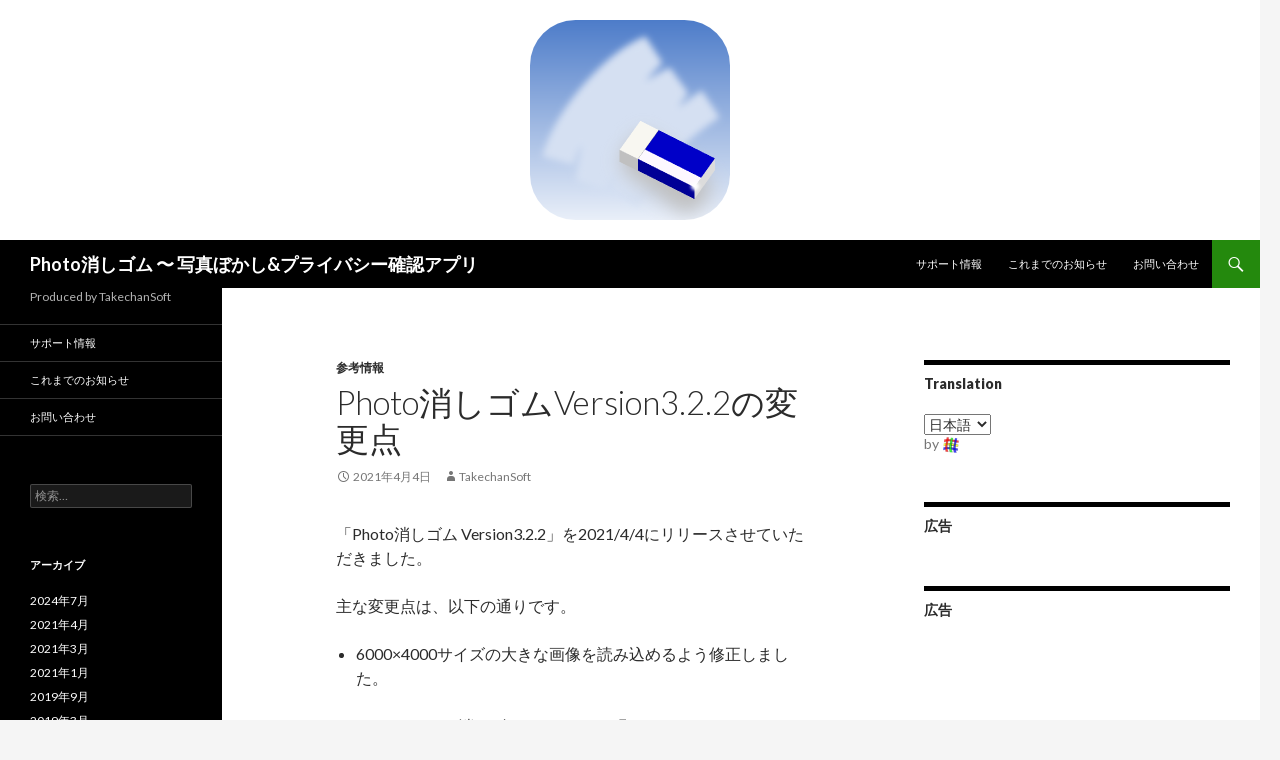

--- FILE ---
content_type: text/html; charset=UTF-8
request_url: https://www.takechansoft.com/photorubber/info030
body_size: 17549
content:
<!DOCTYPE html>
<!--[if IE 7]>
<html class="ie ie7" lang="ja">
<![endif]-->
<!--[if IE 8]>
<html class="ie ie8" lang="ja">
<![endif]-->
<!--[if !(IE 7) & !(IE 8)]><!-->
<html lang="ja">
<!--<![endif]-->
<head>
	<meta charset="UTF-8">
	<meta name="viewport" content="width=device-width">
	<title>Photo消しゴムVersion3.2.2の変更点 | Photo消しゴム 〜 写真ぼかし&amp;プライバシー確認アプリ</title>
	<link rel="profile" href="http://gmpg.org/xfn/11">
	<link rel="pingback" href="https://www.takechansoft.com/photorubber/xmlrpc.php">
	<!--[if lt IE 9]>
	<script src="https://www.takechansoft.com/photorubber/wp-content/themes/twentyfourteen/js/html5.js"></script>
	<![endif]-->
	<link rel="alternate" type="application/rss+xml" title="Photo消しゴム 〜 写真ぼかし&amp;プライバシー確認アプリ &raquo; フィード" href="https://www.takechansoft.com/photorubber/feed" />
<link rel="alternate" type="application/rss+xml" title="Photo消しゴム 〜 写真ぼかし&amp;プライバシー確認アプリ &raquo; コメントフィード" href="https://www.takechansoft.com/photorubber/comments/feed" />
		<script type="text/javascript">
			window._wpemojiSettings = {"baseUrl":"https:\/\/s.w.org\/images\/core\/emoji\/72x72\/","ext":".png","source":{"concatemoji":"https:\/\/www.takechansoft.com\/photorubber\/wp-includes\/js\/wp-emoji-release.min.js?ver=4.2.38"}};
			!function(e,n,t){var a;function o(e){var t=n.createElement("canvas"),a=t.getContext&&t.getContext("2d");return!(!a||!a.fillText)&&(a.textBaseline="top",a.font="600 32px Arial","flag"===e?(a.fillText(String.fromCharCode(55356,56812,55356,56807),0,0),3e3<t.toDataURL().length):(a.fillText(String.fromCharCode(55357,56835),0,0),0!==a.getImageData(16,16,1,1).data[0]))}function i(e){var t=n.createElement("script");t.src=e,t.type="text/javascript",n.getElementsByTagName("head")[0].appendChild(t)}t.supports={simple:o("simple"),flag:o("flag")},t.DOMReady=!1,t.readyCallback=function(){t.DOMReady=!0},t.supports.simple&&t.supports.flag||(a=function(){t.readyCallback()},n.addEventListener?(n.addEventListener("DOMContentLoaded",a,!1),e.addEventListener("load",a,!1)):(e.attachEvent("onload",a),n.attachEvent("onreadystatechange",function(){"complete"===n.readyState&&t.readyCallback()})),(a=t.source||{}).concatemoji?i(a.concatemoji):a.wpemoji&&a.twemoji&&(i(a.twemoji),i(a.wpemoji)))}(window,document,window._wpemojiSettings);
		</script>
		<style type="text/css">
img.wp-smiley,
img.emoji {
	display: inline !important;
	border: none !important;
	box-shadow: none !important;
	height: 1em !important;
	width: 1em !important;
	margin: 0 .07em !important;
	vertical-align: -0.1em !important;
	background: none !important;
	padding: 0 !important;
}
</style>
<link rel='stylesheet' id='contact-form-7-css'  href='https://www.takechansoft.com/photorubber/wp-content/plugins/contact-form-7/includes/css/styles.css?ver=4.1.2' type='text/css' media='all' />
<link rel='stylesheet' id='twentyfourteen-lato-css'  href='//fonts.googleapis.com/css?family=Lato%3A300%2C400%2C700%2C900%2C300italic%2C400italic%2C700italic&#038;subset=latin%2Clatin-ext' type='text/css' media='all' />
<link rel='stylesheet' id='genericons-css'  href='https://www.takechansoft.com/photorubber/wp-content/themes/twentyfourteen/genericons/genericons.css?ver=3.0.3' type='text/css' media='all' />
<link rel='stylesheet' id='twentyfourteen-style-css'  href='https://www.takechansoft.com/photorubber/wp-content/themes/twentyfourteen/style.css?ver=4.2.38' type='text/css' media='all' />
<!--[if lt IE 9]>
<link rel='stylesheet' id='twentyfourteen-ie-css'  href='https://www.takechansoft.com/photorubber/wp-content/themes/twentyfourteen/css/ie.css?ver=20131205' type='text/css' media='all' />
<![endif]-->
<link rel='stylesheet' id='tablepress-default-css'  href='https://www.takechansoft.com/photorubber/wp-content/plugins/tablepress/css/default.min.css?ver=1.6' type='text/css' media='all' />
<script type='text/javascript' src='https://www.takechansoft.com/photorubber/wp-includes/js/jquery/jquery.js?ver=1.11.2'></script>
<script type='text/javascript' src='https://www.takechansoft.com/photorubber/wp-includes/js/jquery/jquery-migrate.min.js?ver=1.2.1'></script>
<link rel="EditURI" type="application/rsd+xml" title="RSD" href="https://www.takechansoft.com/photorubber/xmlrpc.php?rsd" />
<link rel="wlwmanifest" type="application/wlwmanifest+xml" href="https://www.takechansoft.com/photorubber/wp-includes/wlwmanifest.xml" /> 
<link rel='prev' title='2021年3月17日のお知らせ' href='https://www.takechansoft.com/photorubber/msg20210317' />
<link rel='next' title='2021年4月4日のお知らせ' href='https://www.takechansoft.com/photorubber/msg20210404' />
<meta name="generator" content="WordPress 4.2.38" />
<link rel='canonical' href='https://www.takechansoft.com/photorubber/info030' />
<link rel='shortlink' href='https://www.takechansoft.com/photorubber/?p=875' />
<link rel="alternate" hreflang="en" href="/photorubber/en/info030"/></head>

<body class="single single-post postid-875 single-format-standard header-image singular">
<div id="page" class="hfeed site">
		<div id="site-header">
		<a href="https://www.takechansoft.com/photorubber/" rel="home">
			<img src="https://www.takechansoft.com/photorubber/wp-content/uploads/2015/04/takechansoft_header_image3.png" width="1260" height="240" alt="Photo消しゴム 〜 写真ぼかし&amp;プライバシー確認アプリ">
		</a>
	</div>
	
	<header id="masthead" class="site-header" role="banner">
		<div class="header-main">
			<h1 class="site-title"><a href="https://www.takechansoft.com/photorubber/" rel="home">Photo消しゴム 〜 写真ぼかし&amp;プライバシー確認アプリ</a></h1>

			<div class="search-toggle">
				<a href="#search-container" class="screen-reader-text" aria-expanded="false" aria-controls="search-container">検索</a>
			</div>

			<nav id="primary-navigation" class="site-navigation primary-navigation" role="navigation">
				<button class="menu-toggle">メインメニュー</button>
				<a class="screen-reader-text skip-link" href="#content">コンテンツへ移動</a>
				<div class="menu-topmenu-container"><ul id="primary-menu" class="nav-menu"><li id="menu-item-310" class="menu-item menu-item-type-post_type menu-item-object-page menu-item-310"><a href="https://www.takechansoft.com/photorubber/">サポート情報</a></li>
<li id="menu-item-399" class="menu-item menu-item-type-post_type menu-item-object-page menu-item-399"><a href="https://www.takechansoft.com/photorubber/notifications">これまでのお知らせ</a></li>
<li id="menu-item-309" class="menu-item menu-item-type-post_type menu-item-object-page menu-item-309"><a href="https://www.takechansoft.com/photorubber/contact">お問い合わせ</a></li>
</ul></div>			</nav>
		</div>

		<div id="search-container" class="search-box-wrapper hide">
			<div class="search-box">
				<form role="search" method="get" class="search-form" action="https://www.takechansoft.com/photorubber/">
				<label>
					<span class="screen-reader-text">検索:</span>
					<input type="search" class="search-field" placeholder="検索&hellip;" value="" name="s" title="検索:" />
				</label>
				<input type="submit" class="search-submit" value="検索" />
			</form>			</div>
		</div>
	</header><!-- #masthead -->

	<div id="main" class="site-main">

	<div id="primary" class="content-area">
		<div id="content" class="site-content" role="main">
			
<article id="post-875" class="post-875 post type-post status-publish format-standard hentry category-6">
	
	<header class="entry-header">
				<div class="entry-meta">
			<span class="cat-links"><a href="https://www.takechansoft.com/photorubber/category/%e5%8f%82%e8%80%83%e6%83%85%e5%a0%b1" rel="category tag">参考情報</a></span>
		</div>
		<h1 class="entry-title">Photo消しゴムVersion3.2.2の変更点</h1>
		<div class="entry-meta">
			<span class="entry-date"><a href="https://www.takechansoft.com/photorubber/info030" rel="bookmark"><time class="entry-date" datetime="2021-04-04T00:52:59+00:00">2021年4月4日</time></a></span> <span class="byline"><span class="author vcard"><a class="url fn n" href="https://www.takechansoft.com/photorubber/author/take_admin" rel="author">TakechanSoft</a></span></span>		</div><!-- .entry-meta -->
	</header><!-- .entry-header -->

		<div class="entry-content">
		<div class="wpInsert wpInsertInPostAd wpInsertAbove" style="margin: 5px; padding: 0px;"><!-- admax 320x50 -->
<script src="http://adm.shinobi.jp/s/db48a62078e0a82efe2f15ff3fe31e7e"></script>
<!-- admax -->
</div><p>「Photo消しゴム Version3.2.2」を2021/4/4にリリースさせていただきました。</p>
<p>主な変更点は、以下の通りです。</p>
<ul>
<li>6000&#215;4000サイズの大きな画像を読み込めるよう修正しました。</li>
</ul>
<p>これからもPhoto消しゴムをよろしくお願いいたします。</p>
<div class="wpInsert wpInsertInPostAd wpInsertBelow" style="margin: 5px; padding: 0px;"><!-- admax 468x60 -->
<script src="http://adm.shinobi.jp/s/22dc5895eb8c29e314e00fd42da5c972"></script>
<!-- admax -->
</div>	</div><!-- .entry-content -->
	
	</article><!-- #post-## -->
	<nav class="navigation post-navigation" role="navigation">
		<h1 class="screen-reader-text">投稿ナビゲーション</h1>
		<div class="nav-links">
			<a href="https://www.takechansoft.com/photorubber/msg20210317" rel="prev"><span class="meta-nav">前の投稿</span>2021年3月17日のお知らせ</a><a href="https://www.takechansoft.com/photorubber/msg20210404" rel="next"><span class="meta-nav">次の投稿</span>2021年4月4日のお知らせ</a>		</div><!-- .nav-links -->
	</nav><!-- .navigation -->
			</div><!-- #content -->
	</div><!-- #primary -->

<div id="content-sidebar" class="content-sidebar widget-area" role="complementary">
	<aside id="transposh-2" class="widget widget_transposh"><h1 class="widget-title">Translation</h1><span class="no_translate"><select name="lang" onchange="document.location.href=this.options[this.selectedIndex].value;"><option value="/photorubber/en/info030">English</option><option value="/photorubber/info030" selected="selected">日本語</option></select><br/></span><div id="tr_credit">by <a href="http://transposh.org/ja/"><img height="16" width="16" src="/photorubber/wp-content/plugins/transposh-translation-filter-for-wordpress/img/tplogo.png" style="padding:1px;border:0;box-shadow:0 0;border-radius:0" title="Transposh - translation plugin for wordpress" alt="Transposh - translation plugin for wordpress"/></a></div></aside><aside id="wp_insert_ad_widget-2" class="widget widget_wp_insert_ad_widget"><h1 class="widget-title">広告</h1><div class="wpInsert wpInsertAdWidget" style="margin: 5px; padding: 0px;"><!-- admax 300x250 -->
<script src="http://adm.shinobi.jp/s/91dcb27a2789fef534ac447cea38c8c0"></script>
<!-- admax -->
</div></aside><aside id="wp_insert_ad_widget-3" class="widget widget_wp_insert_ad_widget"><h1 class="widget-title">広告</h1><div class="wpInsert wpInsertAdWidget" style="margin: 5px; padding: 0px;"><!-- admax 300x250 -->
<script src="http://adm.shinobi.jp/s/91dcb27a2789fef534ac447cea38c8c0"></script>
<!-- admax -->
</div></aside><aside id="text-6" class="widget widget_text">			<div class="textwidget"><iframe src="http://iphone.308413110.com/ranking/blogparts/id/891969768/" height="470" width="320" frameborder="1" scrolling="no"></iframe></div>
		</aside><aside id="text-7" class="widget widget_text">			<div class="textwidget"><iframe src="http://iphone.308413110.com/ranking/blogparts/id/665645142/" height="470" width="320" frameborder="1" scrolling="no"></iframe></div>
		</aside><aside id="text-2" class="widget widget_text">			<div class="textwidget"><a href="/">TakechanSoftトップページ</a></div>
		</aside><aside id="text-3" class="widget widget_text">			<div class="textwidget"><a href="/walkingplayer">Walking Player サポート情報</a></div>
		</aside><aside id="text-4" class="widget widget_text">			<div class="textwidget"><a href="https://twitter.com/takechansoft">TakechanSoft Twitter</a></div>
		</aside><aside id="text-5" class="widget widget_text">			<div class="textwidget"><a href="https://facebook.com/takechansoft">TakechanSoft Facebook</a></div>
		</aside></div><!-- #content-sidebar -->
<div id="secondary">
		<h2 class="site-description">Produced by TakechanSoft</h2>
	
		<nav role="navigation" class="navigation site-navigation secondary-navigation">
		<div class="menu-topmenu-container"><ul id="menu-topmenu" class="menu"><li class="menu-item menu-item-type-post_type menu-item-object-page menu-item-310"><a href="https://www.takechansoft.com/photorubber/">サポート情報</a></li>
<li class="menu-item menu-item-type-post_type menu-item-object-page menu-item-399"><a href="https://www.takechansoft.com/photorubber/notifications">これまでのお知らせ</a></li>
<li class="menu-item menu-item-type-post_type menu-item-object-page menu-item-309"><a href="https://www.takechansoft.com/photorubber/contact">お問い合わせ</a></li>
</ul></div>	</nav>
	
		<div id="primary-sidebar" class="primary-sidebar widget-area" role="complementary">
		<aside id="search-2" class="widget widget_search"><form role="search" method="get" class="search-form" action="https://www.takechansoft.com/photorubber/">
				<label>
					<span class="screen-reader-text">検索:</span>
					<input type="search" class="search-field" placeholder="検索&hellip;" value="" name="s" title="検索:" />
				</label>
				<input type="submit" class="search-submit" value="検索" />
			</form></aside><aside id="archives-2" class="widget widget_archive"><h1 class="widget-title">アーカイブ</h1>		<ul>
	<li><a href='https://www.takechansoft.com/photorubber/2024/07'>2024年7月</a></li>
	<li><a href='https://www.takechansoft.com/photorubber/2021/04'>2021年4月</a></li>
	<li><a href='https://www.takechansoft.com/photorubber/2021/03'>2021年3月</a></li>
	<li><a href='https://www.takechansoft.com/photorubber/2021/01'>2021年1月</a></li>
	<li><a href='https://www.takechansoft.com/photorubber/2019/09'>2019年9月</a></li>
	<li><a href='https://www.takechansoft.com/photorubber/2019/03'>2019年3月</a></li>
	<li><a href='https://www.takechansoft.com/photorubber/2017/11'>2017年11月</a></li>
	<li><a href='https://www.takechansoft.com/photorubber/2016/09'>2016年9月</a></li>
	<li><a href='https://www.takechansoft.com/photorubber/2015/12'>2015年12月</a></li>
	<li><a href='https://www.takechansoft.com/photorubber/2015/10'>2015年10月</a></li>
	<li><a href='https://www.takechansoft.com/photorubber/2015/09'>2015年9月</a></li>
	<li><a href='https://www.takechansoft.com/photorubber/2015/08'>2015年8月</a></li>
	<li><a href='https://www.takechansoft.com/photorubber/2015/07'>2015年7月</a></li>
	<li><a href='https://www.takechansoft.com/photorubber/2015/05'>2015年5月</a></li>
	<li><a href='https://www.takechansoft.com/photorubber/2014/11'>2014年11月</a></li>
	<li><a href='https://www.takechansoft.com/photorubber/2014/10'>2014年10月</a></li>
	<li><a href='https://www.takechansoft.com/photorubber/2014/09'>2014年9月</a></li>
		</ul>
</aside><aside id="calendar-2" class="widget widget_calendar"><div id="calendar_wrap"><table id="wp-calendar">
	<caption>2026年1月</caption>
	<thead>
	<tr>
		<th scope="col" title="日曜日">日</th>
		<th scope="col" title="月曜日">月</th>
		<th scope="col" title="火曜日">火</th>
		<th scope="col" title="水曜日">水</th>
		<th scope="col" title="木曜日">木</th>
		<th scope="col" title="金曜日">金</th>
		<th scope="col" title="土曜日">土</th>
	</tr>
	</thead>

	<tfoot>
	<tr>
		<td colspan="3" id="prev"><a href="https://www.takechansoft.com/photorubber/2024/07">&laquo; 7月</a></td>
		<td class="pad">&nbsp;</td>
		<td colspan="3" id="next" class="pad">&nbsp;</td>
	</tr>
	</tfoot>

	<tbody>
	<tr>
		<td colspan="4" class="pad">&nbsp;</td><td>1</td><td>2</td><td>3</td>
	</tr>
	<tr>
		<td>4</td><td>5</td><td>6</td><td>7</td><td>8</td><td>9</td><td>10</td>
	</tr>
	<tr>
		<td>11</td><td>12</td><td>13</td><td>14</td><td>15</td><td>16</td><td>17</td>
	</tr>
	<tr>
		<td>18</td><td>19</td><td>20</td><td>21</td><td id="today">22</td><td>23</td><td>24</td>
	</tr>
	<tr>
		<td>25</td><td>26</td><td>27</td><td>28</td><td>29</td><td>30</td><td>31</td>
	</tr>
	</tbody>
	</table></div></aside>	</div><!-- #primary-sidebar -->
	</div><!-- #secondary -->

		</div><!-- #main -->

		<footer id="colophon" class="site-footer" role="contentinfo">

			
			<div class="site-info">
								<a href="http://ja.wordpress.org/">Proudly powered by WordPress</a>
			</div><!-- .site-info -->
		</footer><!-- #colophon -->
	</div><!-- #page -->

	<script type='text/javascript' src='https://www.takechansoft.com/photorubber/wp-content/plugins/contact-form-7/includes/js/jquery.form.min.js?ver=3.51.0-2014.06.20'></script>
<script type='text/javascript'>
/* <![CDATA[ */
var _wpcf7 = {"loaderUrl":"https:\/\/www.takechansoft.com\/photorubber\/wp-content\/plugins\/contact-form-7\/images\/ajax-loader.gif","sending":"\u9001\u4fe1\u4e2d ...","cached":"1"};
/* ]]> */
</script>
<script type='text/javascript' src='https://www.takechansoft.com/photorubber/wp-content/plugins/contact-form-7/includes/js/scripts.js?ver=4.1.2'></script>
<script type='text/javascript' src='https://www.takechansoft.com/photorubber/wp-content/themes/twentyfourteen/js/functions.js?ver=20150315'></script>
</body>
</html>